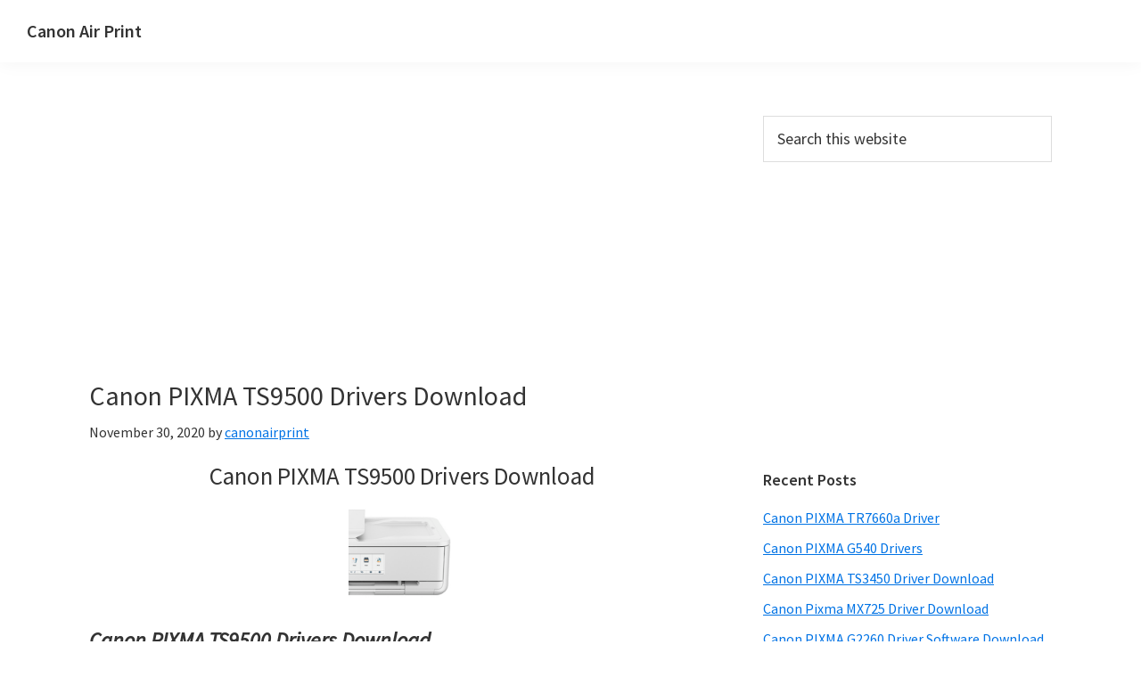

--- FILE ---
content_type: text/html; charset=utf-8
request_url: https://www.google.com/recaptcha/api2/aframe
body_size: 267
content:
<!DOCTYPE HTML><html><head><meta http-equiv="content-type" content="text/html; charset=UTF-8"></head><body><script nonce="fjewMw-ZYEzzTF3hoy8RdA">/** Anti-fraud and anti-abuse applications only. See google.com/recaptcha */ try{var clients={'sodar':'https://pagead2.googlesyndication.com/pagead/sodar?'};window.addEventListener("message",function(a){try{if(a.source===window.parent){var b=JSON.parse(a.data);var c=clients[b['id']];if(c){var d=document.createElement('img');d.src=c+b['params']+'&rc='+(localStorage.getItem("rc::a")?sessionStorage.getItem("rc::b"):"");window.document.body.appendChild(d);sessionStorage.setItem("rc::e",parseInt(sessionStorage.getItem("rc::e")||0)+1);localStorage.setItem("rc::h",'1768881803703');}}}catch(b){}});window.parent.postMessage("_grecaptcha_ready", "*");}catch(b){}</script></body></html>

--- FILE ---
content_type: text/css
request_url: https://canonairprint.com/wp-content/boost-cache/static/ff164a1552.min.css
body_size: 5523
content:
html{line-height:1.15;-webkit-text-size-adjust:100%}body{margin:0}main{display:block}h1{font-size:2em;margin:.67em 0}hr{box-sizing:content-box;height:0;overflow:visible}pre{font-family:monospace,monospace;font-size:1em}a{background-color:#fff0}abbr[title]{border-bottom:none;text-decoration:underline;text-decoration:underline dotted}b,strong{font-weight:bolder}code,kbd,samp{font-family:monospace,monospace;font-size:1em}small{font-size:80%}sub,sup{font-size:75%;line-height:0;position:relative;vertical-align:baseline}sub{bottom:-.25em}sup{top:-.5em}img{border-style:none}button,input,optgroup,select,textarea{font-family:inherit;font-size:100%;line-height:1.15;margin:0}button,input{overflow:visible}button,select{text-transform:none}[type=button],[type=reset],[type=submit],button{-webkit-appearance:button}[type=button]::-moz-focus-inner,[type=reset]::-moz-focus-inner,[type=submit]::-moz-focus-inner,button::-moz-focus-inner{border-style:none;padding:0}[type=button]:-moz-focusring,[type=reset]:-moz-focusring,[type=submit]:-moz-focusring,button:-moz-focusring{outline:1px dotted ButtonText}fieldset{padding:.35em .75em .625em}legend{box-sizing:border-box;color:inherit;display:table;max-width:100%;padding:0;white-space:normal}progress{vertical-align:baseline}textarea{overflow:auto}[type=checkbox],[type=radio]{box-sizing:border-box;padding:0}[type=number]::-webkit-inner-spin-button,[type=number]::-webkit-outer-spin-button{height:auto}[type=search]{-webkit-appearance:textfield;outline-offset:-2px}[type=search]::-webkit-search-decoration{-webkit-appearance:none}::-webkit-file-upload-button{-webkit-appearance:button;font:inherit}details{display:block}summary{display:list-item}[hidden],template{display:none}html{box-sizing:border-box}*,*::before,*::after{box-sizing:inherit}.author-box::before,.clearfix::before,.entry::before,.entry-content::before,.footer-widgets::before,.nav-primary::before,.nav-secondary::before,.pagination::before,.site-container::before,.site-footer::before,.site-header::before,.site-inner::before,.widget::before,.wrap::before{content:" ";display:table}.author-box::after,.clearfix::after,.entry::after,.entry-content::after,.footer-widgets::after,.nav-primary::after,.nav-secondary::after,.pagination::after,.site-container::after,.site-footer::after,.site-header::after,.site-inner::after,.widget::after,.wrap::after{clear:both;content:" ";display:table}html{-moz-osx-font-smoothing:grayscale;-webkit-font-smoothing:antialiased}body{background-color:#fff;color:#333;font-family:"Source Sans Pro",sans-serif;font-size:18px;font-weight:400;line-height:1.625;margin:0;overflow-x:hidden}button,input:focus,input[type="button"],input[type="reset"],input[type="submit"],textarea:focus,.button,.gallery img{transition:all 0.2s ease-in-out}a{color:#0073e5;text-decoration:underline;transition:color 0.2s ease-in-out,background-color 0.2s ease-in-out}a:focus,a:hover{color:#333;text-decoration:none}p{margin:0 0 28px;padding:0}ol,ul{margin:0;padding:0}li{list-style-type:none}hr{border:0;border-collapse:collapse;border-bottom:1px solid currentColor;clear:both;color:#eee;margin:1.65em auto}b,strong{font-weight:700}blockquote,cite,em,i{font-style:italic}mark{background:#ddd;color:#333}blockquote{margin:30px}h1,h2,h3,h4,h5,h6{font-family:"Source Sans Pro",sans-serif;font-weight:400;line-height:1.2;margin:0 0 20px}h1{font-size:30px}h2{font-size:27px}h3{font-size:24px}h4{font-size:20px}.entry-content h3,.entry-content h4{font-weight:600}.entry-content h4{margin-top:40px}h5{font-size:18px}h6{font-size:16px}embed,iframe,img,object,video,.wp-caption{max-width:100%}img{height:auto;vertical-align:top}figure{margin:0}.gallery{overflow:hidden}.gallery img{border:1px solid #eee;height:auto;padding:4px}.gallery img:focus,.gallery img:hover{border:1px solid #999;outline:none}.gallery-columns-1 .gallery-item{width:100%}.gallery-columns-2 .gallery-item{width:50%}.gallery-columns-3 .gallery-item{width:33%}.gallery-columns-4 .gallery-item{width:25%}.gallery-columns-5 .gallery-item{width:20%}.gallery-columns-6 .gallery-item{width:16.6666%}.gallery-columns-7 .gallery-item{width:14.2857%}.gallery-columns-8 .gallery-item{width:12.5%}.gallery-columns-9 .gallery-item{width:11.1111%}.gallery-columns-2 .gallery-item:nth-child(2n+1),.gallery-columns-3 .gallery-item:nth-child(3n+1),.gallery-columns-4 .gallery-item:nth-child(4n+1),.gallery-columns-5 .gallery-item:nth-child(5n+1),.gallery-columns-6 .gallery-item:nth-child(6n+1),.gallery-columns-7 .gallery-item:nth-child(7n+1),.gallery-columns-8 .gallery-item:nth-child(8n+1),.gallery-columns-9 .gallery-item:nth-child(9n+1){clear:left}.gallery-item{float:left;margin:0 0 30px;text-align:center}input,select,textarea{background-color:#fff;border:1px solid #ddd;color:#333;font-size:18px;font-weight:400;padding:15px;width:100%}input:focus,textarea:focus{border:1px solid #999;outline:none}input[type="checkbox"],input[type="image"],input[type="radio"]{width:auto}:-ms-input-placeholder{color:#333;opacity:1}::placeholder{color:#333;opacity:1}button,input[type="button"],input[type="reset"],input[type="submit"],.site-container div.wpforms-container-full .wpforms-form input[type="submit"],.site-container div.wpforms-container-full .wpforms-form button[type="submit"],.button{background-color:#333;border:0;border-radius:5px;color:#fff;cursor:pointer;font-size:16px;font-weight:600;padding:15px 30px;text-align:center;text-decoration:none;white-space:normal;width:auto}button:focus,button:hover,input[type="button"]:focus,input[type="button"]:hover,input[type="reset"]:focus,input[type="reset"]:hover,input[type="submit"]:focus,input[type="submit"]:hover,.site-container div.wpforms-container-full .wpforms-form input[type="submit"]:focus,.site-container div.wpforms-container-full .wpforms-form input[type="submit"]:hover,.site-container div.wpforms-container-full .wpforms-form button[type="submit"]:focus,.site-container div.wpforms-container-full .wpforms-form button[type="submit"]:hover,.button:focus,.button:hover{background-color:#0073e5;border-width:0;color:#fff}.entry-content .button:focus,.entry-content .button:hover{color:#fff}.button{display:inline-block}.site-container button:disabled,.site-container button:disabled:hover,.site-container input:disabled,.site-container input:disabled:hover,.site-container input[type="button"]:disabled,.site-container input[type="button"]:disabled:hover,.site-container input[type="reset"]:disabled,.site-container input[type="reset"]:disabled:hover,.site-container input[type="submit"]:disabled,.site-container input[type="submit"]:disabled:hover{background-color:#eee;border-width:0;color:#777;cursor:not-allowed}input[type="search"]::-webkit-search-cancel-button,input[type="search"]::-webkit-search-results-button{display:none}table{border-collapse:collapse;border-spacing:0;margin-bottom:40px;width:100%;word-break:break-all}tbody{border-bottom:1px solid #eee}td,th{line-height:2;text-align:left;vertical-align:top}td{padding:.5em}tr{border-top:1px solid #eee}th{font-weight:600;padding:.5em}.screen-reader-shortcut,.screen-reader-text,.screen-reader-text span{border:0;clip:rect(0,0,0,0);height:1px;overflow:hidden;position:absolute!important;width:1px;word-wrap:normal!important}.screen-reader-text:focus,.screen-reader-shortcut:focus,.widget_search input[type="submit"]:focus{background:#fff;box-shadow:0 0 2px 2px rgb(0 0 0 / .6);clip:auto!important;color:#333;display:block;font-size:1em;font-weight:700;height:auto;padding:15px 23px 14px;text-decoration:none;width:auto;z-index:100000}.more-link{display:inline-block;position:relative;margin-bottom:30px}.site-container{animation:fadein 1s;word-wrap:break-word}@keyframes fadein{from{opacity:0}to{opacity:1}}.site-inner{clear:both;margin:0 auto;padding:60px 30px 0}.avatar{border-radius:50%;float:left}.author-box .avatar,.alignleft .avatar{margin-right:20px}.alignright .avatar{margin-left:20px}.comment .avatar{margin:0 15px 20px 0}.after-entry,.archive-description,.author-box{margin-bottom:40px}.after-entry{box-shadow:0 0 20px rgb(0 0 0 / .05);padding:20px 30px}.after-entry .widget:last-of-type{margin-bottom:0}.breadcrumb{border-bottom:1px solid #eee;font-size:16px;margin-bottom:40px;padding-bottom:10px}.genesis-title-hidden .breadcrumb{margin-top:40px}.archive-description p:last-child,.author-box p:last-child{margin-bottom:0}.search-form{overflow:hidden}.entry-content .search-form{margin-bottom:40px;width:50%}.post-password-form input[type="submit"],.search-form input[type="submit"]{margin-top:10px}.widget_search input[type="submit"]{border:0;clip:rect(0,0,0,0);height:1px;margin:-1px;padding:0;position:absolute;width:1px}.archive-description .entry-title,.archive-title,.author-box-title{font-size:20px;font-weight:600;margin-bottom:10px}.entry-title{font-size:30px;margin-bottom:10px}.entry-title a,.sidebar .widget-title a{color:#333;text-decoration:none}.entry-title a:focus,.entry-title a:hover{color:#0073e5}.widget-title{font-size:18px;font-weight:600;margin-bottom:20px}.genesis-title-hidden .site-inner{padding-top:0}a.aligncenter img{display:block;margin:0 auto}a.alignnone{display:inline-block}.alignleft{float:left;text-align:left}.alignright{float:right;text-align:right}a.alignleft,a.alignnone,a.alignright{max-width:100%}img.centered,.aligncenter,.singular-image{display:block;margin:0 auto 30px}img.alignnone,.alignnone{margin-bottom:15px}a.alignleft,img.alignleft,.wp-caption.alignleft{margin:0 20px 20px 0}a.alignright,img.alignright,.wp-caption.alignright{margin:0 0 20px 20px}figcaption,.gallery-caption,.wp-caption-text{font-size:14px;font-weight:600;margin-top:.5em;margin-bottom:1em;padding-left:10px;padding-right:10px;text-align:center}.entry-content p.wp-caption-text{margin-bottom:0}.entry-content .wp-audio-shortcode,.entry-content .wp-playlist,.entry-content .wp-video{margin:0 0 30px}.widget{margin-bottom:40px}.widget p:last-child,.widget ul>li:last-of-type{margin-bottom:0}.widget ul>li{margin-bottom:10px}.widget ul>li:last-of-type{padding-bottom:0}.widget ol>li{list-style-position:inside;list-style-type:decimal;padding-left:20px;text-indent:-20px}.widget li li{border:0;margin:0 0 0 30px;padding:0}.widget_calendar table{width:100%}.widget_calendar td,.widget_calendar th{text-align:center}.featured-content .entry{border-bottom:1px solid #eee;margin-bottom:20px}.featured-content .entry:last-of-type{border-bottom:none;margin-bottom:0}.featured-content .entry-title{font-size:16px;margin-bottom:5px;margin-top:10px}.after-entry .enews{text-align:center;padding:10px}.sidebar .enews{background-color:#f5f5f5;padding:30px}.enews-widget input{font-size:16px;margin-bottom:10px}.after-entry .enews-widget input{text-align:center}.enews-widget input[type="submit"]{margin:0;width:100%}.enews form+p{margin-top:20px}.gs-faq__question{background:#fff0;border-bottom:1px solid #eee;color:#333;padding-left:0;padding-right:0}.gs-faq__question:focus,.gs-faq__question:hover{background:#fff0;color:#0073e5}.gs-faq__question::after{content:"\f132";font-family:dashicons;float:right}.gs-faq__question.gs-faq--expanded::after{content:"\f460"}.entry-content .wpforms-container{margin-bottom:40px}.entry-content .wpforms-form .wpforms-field{clear:both;margin:20px 0;overflow:hidden}.site-container .wpforms-container .wpforms-form .wpforms-field input{border-radius:0;height:auto;padding:15px}.site-container .entry-content .wpforms-form .wpforms-field-label{font-weight:600}.site-container .entry-content .wpforms-form .wpforms-field-sublabel{font-size:14px;font-weight:300}.entry-content .wpforms-form .wpforms-field-hp{display:none!important;left:-9000px!important;position:absolute!important}.site-container .entry-content .wpforms-form textarea{padding:15px}.site-container .entry-content .wpforms-form textarea.wpforms-field-small{height:120px}.site-container .entry-content .wpforms-form textarea.wpforms-field-medium{height:200px}.site-container .entry-content .wpforms-form textarea.wpforms-field-large{height:300px}.genesis-skip-link{margin:0}.genesis-skip-link .skip-link-hidden{display:none;visibility:hidden}.genesis-skip-link li{height:0;list-style:none;width:0}:focus{color:#333;outline:#ccc solid 1px}.site-header{background-color:#fff;box-shadow:0 0 20px rgb(0 0 0 / .05);padding:0 30px}.title-area{float:left;padding-bottom:25px;padding-top:25px}.wp-custom-logo .title-area{max-width:350px;padding-bottom:5px;padding-top:5px;width:100%}.wp-custom-logo .custom-logo-link{display:block}.wp-custom-logo .title-area img{width:auto}.site-title{font-size:20px;font-weight:600;line-height:1;margin-bottom:0}.site-title a,.site-title a:focus,.site-title a:hover{color:#333;text-decoration:none}.site-description,.wp-custom-logo .site-title{border:0;clip:rect(0,0,0,0);height:1px;overflow:hidden;position:absolute!important;width:1px;word-wrap:normal!important}.genesis-nav-menu{clear:both;line-height:1;width:100%}.genesis-nav-menu .menu-item{display:block;float:none;position:relative}.genesis-nav-menu a{color:#333;display:block;font-size:15px;font-weight:400;outline-offset:-1px;padding-bottom:12px;padding-top:12px;text-decoration:none}.genesis-nav-menu a:focus,.genesis-nav-menu a:hover,.genesis-nav-menu .current-menu-item>a,.genesis-nav-menu .sub-menu .current-menu-item>a:focus,.genesis-nav-menu .sub-menu .current-menu-item>a:hover{color:#0073e5;text-decoration:none}.genesis-nav-menu .sub-menu,.genesis-nav-menu .sub-menu a{width:100%}.genesis-nav-menu .sub-menu{clear:both;display:none;left:-9999px;margin:0;opacity:1;padding-left:15px;position:static;z-index:99}.genesis-nav-menu .sub-menu a{background-color:#fff;font-size:14px;position:relative;word-wrap:break-word}.genesis-nav-menu .menu-item:focus,.genesis-nav-menu .menu-item:hover{position:relative}.genesis-nav-menu .menu-item:hover>.sub-menu{display:block;left:auto;opacity:1}.menu .menu-item:focus{position:static}.menu .menu-item>a:focus+ul.sub-menu,.menu .menu-item.sfHover>ul.sub-menu{left:auto;opacity:1}.js .nav-primary{display:none;position:relative}.genesis-responsive-menu .genesis-nav-menu .menu-item:hover>.sub-menu{display:none}.menu-toggle,.sub-menu-toggle{background-color:#fff0;border-width:0;color:#333;display:block;margin:0 auto;overflow:hidden;text-align:center;visibility:visible}.menu-toggle:focus,.menu-toggle:hover,.sub-menu-toggle:focus,.sub-menu-toggle:hover{background-color:#fff0;border-width:0;color:#0073e5}.menu-toggle{float:right;line-height:20px;margin-bottom:10px;margin-top:10px;padding:15px 0;position:relative;z-index:1000}.menu-toggle.activated::before{content:"\f335"}.site-header .dashicons-before::before{transition:none}.site-header .menu-toggle::before{float:left;margin-right:5px;position:relative;text-rendering:auto;top:1px}.sub-menu-toggle{float:right;padding:9px 10px;position:absolute;right:0;top:0;z-index:100}.sub-menu .sub-menu-toggle{padding:12px 10px}.sub-menu-toggle::before{display:inline-block;text-rendering:auto;transform:rotate(0);transition:transform 0.25s ease-in-out}.sub-menu-toggle.activated::before{transform:rotate(180deg)}.nav-primary{clear:left;padding-bottom:15px;padding-top:15px;width:100%}.nav-secondary{margin-top:10px}.nav-secondary .genesis-nav-menu{line-height:1.5}.nav-secondary .menu-item{display:inline-block}.nav-secondary a{margin-left:10px;margin-right:10px;padding:0}.entry{margin-bottom:40px}.entry-content ol,.entry-content ul{margin-bottom:30px;padding-left:40px}.entry-content ol>li{list-style-type:decimal}.entry-content ul>li{list-style-type:disc}.entry-content ol ul>li,.entry-content ul ul>li{list-style-type:circle}.entry-content ol ol,.entry-content ul ul{margin-bottom:0}.entry-content code{background-color:#f5f5f5}.content .sticky{background-color:#f5f5f5;padding:30px}p.entry-meta{font-size:16px;margin-bottom:0}.entry-header .entry-meta{margin-bottom:20px}.entry-footer .entry-meta{border-top:1px solid #eee;padding-top:20px}.entry-categories,.entry-tags{display:block}.entry-comments-link::before{content:"\2014";margin:0 6px 0 2px}.pagination{clear:both;margin:60px 0}.adjacent-entry-pagination{margin-bottom:0}.archive-pagination li{display:inline}.archive-pagination li a{background-color:#f5f5f5;color:#333;cursor:pointer;display:inline-block;font-size:16px;font-weight:600;margin-bottom:4px;padding:8px 12px;text-decoration:none}.archive-pagination li a:focus,.archive-pagination li a:hover,.archive-pagination li.active a{background-color:#333;color:#fff}.comment-respond,.entry-comments,.entry-pings{margin-bottom:40px}.comment-list li{padding:40px 0 0 30px}.comment-list .depth-1{padding-left:0}.comment-header{margin-bottom:30px}.comment-content{clear:both}.comment-content ul>li{list-style-type:disc}.comment-respond input[type="email"],.comment-respond input[type="text"],.comment-respond input[type="url"]{width:50%}.comment-respond label{display:block;margin-right:12px}.comment-header p{margin-bottom:0}.entry-pings .reply{display:none}.comment-form-cookies-consent label{display:inline;padding-left:10px}.sidebar{font-size:16px;line-height:1.5}.sidebar .widget{margin-bottom:40px}.sidebar p{margin-bottom:20px}.footer-widgets{border-top:1px solid #eee;background-color:#fff;clear:both;padding:60px 0}.footer-widgets .wrap{margin-left:auto;margin-right:auto}.footer-widget-area{margin-bottom:40px;padding-left:30px;padding-right:30px}.footer-widget-area:last-child,.footer-widgets .widget:last-child{margin-bottom:0}.site-footer{background-color:#fff;border-top:1px solid #eee;font-size:15px;line-height:1.5;padding:30px;text-align:center}.site-footer p{margin-bottom:0}@media only screen and (min-width:480px){table{table-layout:auto;word-break:normal}}@media only screen and (min-width:960px){.site-header{position:sticky;top:0;z-index:9999}.admin-bar .site-header{top:32px}.genesis-nav-menu .menu-item{display:inline-block}.genesis-nav-menu .menu-item:focus,.genesis-nav-menu .menu-item:hover{position:relative}.genesis-nav-menu>.menu-bold>a{font-weight:700}.genesis-nav-menu>.menu-highlight>a{background-color:#333;border-radius:3px;color:#fff;font-weight:600;margin-left:15px;padding-left:20px;padding-right:20px}.genesis-nav-menu>.menu-highlight>a:focus,.genesis-nav-menu>.menu-highlight>a:hover{background-color:#0073e5}.genesis-nav-menu .sub-menu,.genesis-nav-menu .sub-menu a{width:180px}.genesis-nav-menu .sub-menu{border-top:1px solid #eee;opacity:0;padding-left:0;position:absolute;transition:opacity 0.4s ease-in-out}.genesis-nav-menu .sub-menu a{border:1px solid #eee;border-top:0;padding-bottom:15px;padding-top:15px}.genesis-nav-menu .sub-menu .sub-menu{margin:-46px 0 0 179px}.js .nav-primary{display:block;padding-top:15px}.menu-toggle,.sub-menu-toggle{display:none;visibility:hidden}.nav-primary{clear:none;float:right;width:auto}.nav-primary .genesis-nav-menu a{padding-left:15px;padding-right:15px}.site-inner{max-width:1140px}.content{float:left;width:65%}.sidebar-content .content{float:right}.full-width-content .content{float:none;margin-left:auto;margin-right:auto}.sidebar{float:right;width:30%}.sidebar-content .sidebar{float:left}.author-box{background-color:#f5f5f5;padding:30px}.after-entry{padding:40px 60px}.after-entry .enews{padding-left:30px;padding-right:30px}.five-sixths,.four-sixths,.one-fourth,.one-half,.one-sixth,.one-third,.three-fourths,.three-sixths,.two-fourths,.two-sixths,.two-thirds{float:left;margin-left:2.564102564102564%}.one-half,.three-sixths,.two-fourths{width:48.717948717948715%}.one-third,.two-sixths{width:31.623931623931625%}.four-sixths,.two-thirds{width:65.81196581196582%}.one-fourth{width:23.076923076923077%}.three-fourths{width:74.35897435897436%}.one-sixth{width:14.52991452991453%}.five-sixths{width:82.90598290598291%}.first{clear:both;margin-left:0}.after-entry,.archive-description,.author-box,.comment-respond,.entry,.entry-comments,.entry-pings{margin-bottom:60px}.footer-widgets .wrap{max-width:1140px}.footer-widget-area{float:left;margin-bottom:0;width:calc(100% / 3)}}@media print{*,*::before,*::after{background:transparent!important;box-shadow:none!important;color:#333!important;text-shadow:none!important}a,a:visited{text-decoration:underline}a[href]::after{content:" (" attr(href) ")"}abbr[title]::after{content:" (" attr(title) ")"}a[href^="javascript:"]::after,a[href^="#"]::after,.site-title>a::after{content:""}thead{display:table-header-group}img,tr{page-break-inside:avoid}img{max-width:100%!important}@page{margin:2cm .5cm}p,h2,h3{orphans:3;widows:3}blockquote,pre{border:1px solid #999;page-break-inside:avoid}.content,.content-sidebar{width:100%}button,input,select,textarea,.breadcrumb,.comment-edit-link,.comment-form,.comment-list .reply a,.comment-reply-title,.edit-link,.entry-comments-link,.entry-footer,.genesis-box,.header-widget-area,.hidden-print,.home-top,.nav-primary,.nav-secondary,.post-edit-link,.sidebar{display:none!important}.title-area{text-align:center;width:100%}.site-title>a{margin:0;text-decoration:none;text-indent:0}.site-inner{padding-top:0;position:relative}.author-box{margin-bottom:0}h1,h2,h3,h4,h5,h6{orphans:3;page-break-after:avoid;page-break-inside:avoid;widows:3}img{page-break-after:avoid;page-break-inside:avoid}blockquote,pre,table{page-break-inside:avoid}dl,ol,ul{page-break-before:avoid}}.site-container p.has-drop-cap:not(:focus)::first-letter{margin:.02em .08em 0 -.08em}.site-container p.has-larger-font-size.has-drop-cap:not(:focus)::first-letter,.site-container p.has-small-font-size.has-drop-cap:not(:focus)::first-letter{margin-right:.01em}.alignfull:not(.has-background) .wp-block-group__inner-container>p:not(.has-background-color){padding-left:30px;padding-right:30px}.site-container p.has-background{padding:25px 30px}.site-container p.has-background.box-shadow{box-shadow:0 0 20px rgb(0 0 0 / .1)}.site-container p.has-text-color a,.site-container p.has-background a{color:inherit}.site-container p.has-background a:focus,.site-container p.has-background a:hover,.site-container p.has-text-color a:focus,.site-container p.has-text-color a:hover{color:inherit;text-decoration:none}.site-container p.has-background.light-text a{color:#fff;text-decoration:underline}.site-container p.has-background.light-text a:focus,.site-container p.has-background.light-text a:hover{text-decoration:none}.has-text-align-center{text-align:center}.has-text-align-left{text-align:left}.has-text-align-right{text-align:right}.wp-block-button.alignleft,.wp-block-buttons.alignleft,.wp-block-cover.alignleft,.wp-block-image .alignleft{margin-right:2em}.wp-block-button.alignright,.wp-block-buttons.alignright,.wp-block-cover.alignright,.wp-block-image .alignright{margin-left:2em}.wp-block-image.alignwide,.wp-block-image.alignfull,.wp-block-embed.alignwide,.wp-block-embed.alignfull{margin-bottom:30px}.full-width-content .entry-content>.alignfull{margin-left:calc(-100vw / 2 + 100% / 2);margin-right:calc(-100vw / 2 + 100% / 2);max-width:100vw}.content-sidebar .site-container .alignfull,.sidebar-content .site-container .alignfull{margin:0 0 2em;width:100%}@media only screen and (max-width:600px){.wp-block-button.home-contact,.wp-block-buttons.home-contact{float:left;margin-left:0}}.site-container .wp-block-columns.alignfull{padding:0 30px}.full-width-content .entry-content>.wp-block-cover.alignfull{width:100vw}.site-container .wp-block-cover .wp-block-cover-text{font-size:48px}.gb-block-cta .gb-button{font-family:"Source Sans Pro",sans-serif;font-weight:600}.site-container .wp-block-button .wp-block-button__link{border-width:0;border-radius:5px;cursor:pointer;font-size:16px;font-family:"Source Sans Pro",sans-serif;font-weight:600;padding:15px 30px;text-align:center;text-decoration:none;white-space:normal;width:auto}.site-container .wp-block-button.is-style-outline .wp-block-button__link{background-color:#fff0;border:2px solid currentColor;padding:13px 28px}.site-container .wp-block-button .wp-block-button__link:focus,.site-container .wp-block-button .wp-block-button__link:hover,.site-container .wp-block-button.is-style-outline .wp-block-button__link:focus,.site-container .wp-block-button.is-style-outline .wp-block-button__link:hover{box-shadow:inset 0 0 200px rgb(230 230 230 / .25)}.site-container .wp-block-pullquote,.site-container .wp-block-quote{border:none;margin:24px 24px 36px}.wp-block-pullquote.alignleft{margin:0 2em 1.5em 0}.wp-block-pullquote.alignright{margin:0 0 1.5em 2em}.site-container .wp-block-pullquote p,.site-container .wp-block-quote p{font-family:"Source Sans Pro",serif;font-size:21px;font-style:italic;line-height:1.8;margin-bottom:42px}.site-container .wp-block-pullquote p,.site-container .wp-block-quote.is-style-large p{font-size:32px}.site-container .wp-block-pullquote.is-style-solid-color p{color:#fff;margin-bottom:42px;text-align:center}.site-container .wp-block-pullquote.is-style-solid-color{background-color:#333}.wp-block-pullquote.is-style-solid-color.alignleft blockquote,.wp-block-pullquote.is-style-solid-color.alignright blockquote{max-width:80%}.site-container .wp-block-pullquote:not(.is-style-solid-color)[style*="border-color"]{border:2px solid;border-left:none;border-right:none}.site-container .wp-block-pullquote cite,.site-container .wp-block-quote cite{color:#666;display:block;font-family:"Source Sans Pro",serif;font-size:16px;font-style:italic;margin-top:-25px;text-align:inherit;text-transform:none}.site-container .wp-block-pullquote cite{text-align:center}.site-container .wp-block-pullquote.is-style-solid-color cite{color:#fff;font-style:italic}.site-container .wp-block-pullquote .has-text-color cite,.site-container .wp-block-pullquote .has-text-color p{color:currentColor}.blocks-gallery-caption{width:100%}.blocks-gallery-item figcaption{margin-bottom:0}.site-container .wp-block-categories{margin-left:0;padding-left:0}.site-container .wp-block-categories li{list-style-type:none}.site-container .wp-block-categories.aligncenter{text-align:center}.site-container .wp-block-categories.alignfull{padding:0 30px}.site-container .wp-block-categories .children{padding-left:30px}.site-container .wp-block-latest-posts{margin-left:0;padding-left:0}.site-container .wp-block-latest-posts li{list-style-type:none}.site-container .wp-block-latest-posts.aligncenter{text-align:center}.site-container .wp-block-latest-posts.alignfull{padding:0 30px}.gb-block-post-grid h2 a{text-decoration:none}@media only screen and (max-width:510px){.gb-block-container.alignfull::before{content:" ";display:table}.gb-block-container.alignfull::after{clear:both;content:" ";display:table}}.wp-block-preformatted,.wp-block-verse{font-size:16px}.wp-block-preformatted{white-space:pre-wrap}hr.wp-block-separator{border:none;border-bottom:1px solid currentColor;color:#eee;margin:1.65em auto}.wp-block-separator:not(.is-style-wide):not(.is-style-dots){max-width:100px}.wp-block-separator.is-style-dots{color:#333}.wp-block-audio audio{display:inline-block;width:100%}.site-container .blocks-gallery-grid,.site-container .wp-block-gallery,.site-container .wp-block-social-links{padding-left:0}.wp-block-table.is-style-stripes{border-bottom-width:0}.full-width-content .site-container .wp-block-table.alignfull{margin:0;width:100%}@media only screen and (min-width:960px){.full-width-content .site-container>.wp-block-table.alignwide{width:calc(100% + 360px)}.full-width-content .site-container>.wp-block-table.alignfull{margin-left:calc(-100vw / 2 + 100% / 2);margin-right:calc(-100vw / 2 + 100% / 2);width:100vw}}@media only screen and (max-width:600px){.wp-block-media-text.is-stacked-on-mobile figure{margin-bottom:20px}}@media only screen and (min-width:960px){.full-width-content .entry-content>.alignwide{margin-left:-180px;margin-right:-180px;max-width:calc(100% + 360px);width:auto}.alignfull .alignwide,.alignwide .alignwide{max-width:1062px;margin:0 auto}}@media only screen and (max-width:781px){.site-container .wp-block-column{flex-basis:100%;margin-left:0;margin-right:0}}